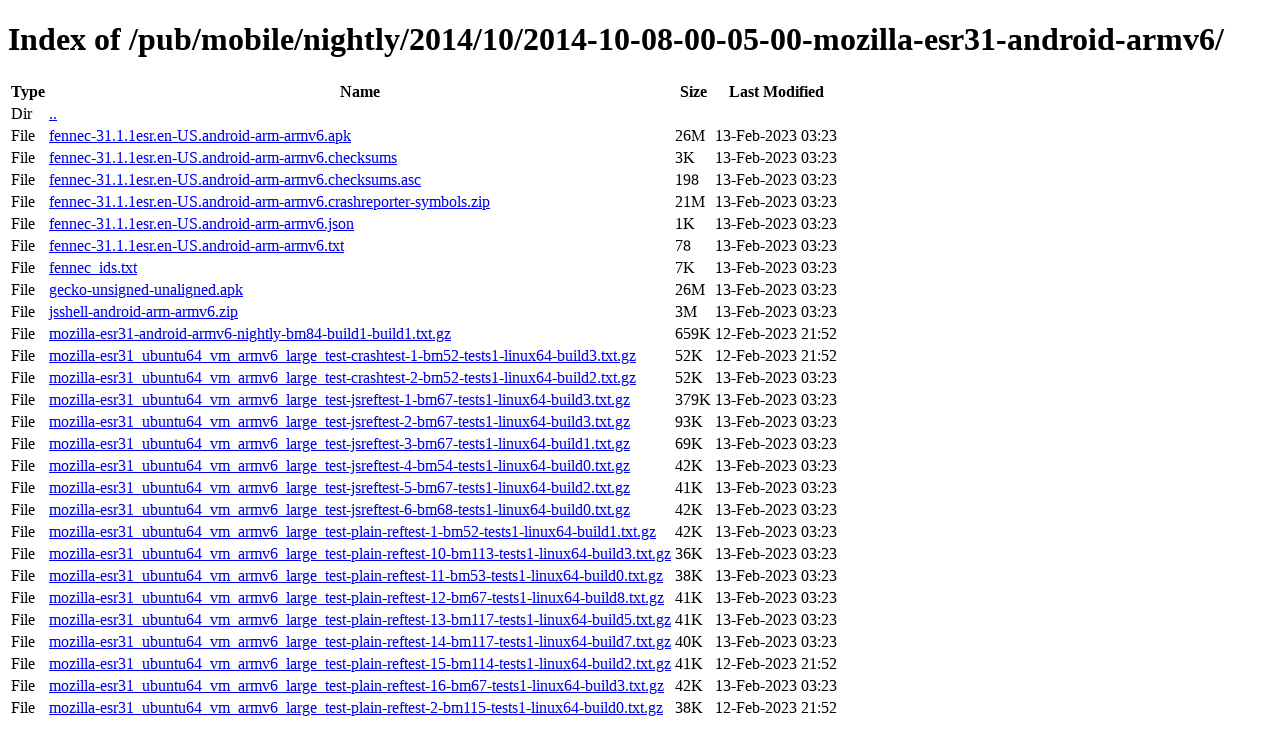

--- FILE ---
content_type: text/html; charset=utf-8
request_url: http://ftp.mozilla.org/pub/mobile/nightly/2014/10/2014-10-08-00-05-00-mozilla-esr31-android-armv6/
body_size: 1431
content:
<!DOCTYPE html>
<html>
        <head>
                <meta charset="UTF-8">
                <title>Directory Listing: /pub/mobile/nightly/2014/10/2014-10-08-00-05-00-mozilla-esr31-android-armv6/</title>
        </head>
        <body>
                <h1>Index of /pub/mobile/nightly/2014/10/2014-10-08-00-05-00-mozilla-esr31-android-armv6/</h1>
                <table>
                        <tr>
                                <th>Type</th>
                                <th>Name</th>
                                <th>Size</th>
                                <th>Last Modified</th>
                        </tr>
                        
                        <tr>
                                <td>Dir</td>
                                <td><a href="/pub/mobile/nightly/2014/10/">..</a></td>
                                <td></td>
                                <td></td>
                        </tr>
                        
                        
                        
                        
                        <tr>
                                <td>File</td>
                                <td><a href="/pub/mobile/nightly/2014/10/2014-10-08-00-05-00-mozilla-esr31-android-armv6/fennec-31.1.1esr.en-US.android-arm-armv6.apk">fennec-31.1.1esr.en-US.android-arm-armv6.apk</a></td>
                                <td>26M</td>
                                <td>13-Feb-2023 03:23</td>
                        </tr>
                        
                        
                        
                        <tr>
                                <td>File</td>
                                <td><a href="/pub/mobile/nightly/2014/10/2014-10-08-00-05-00-mozilla-esr31-android-armv6/fennec-31.1.1esr.en-US.android-arm-armv6.checksums">fennec-31.1.1esr.en-US.android-arm-armv6.checksums</a></td>
                                <td>3K</td>
                                <td>13-Feb-2023 03:23</td>
                        </tr>
                        
                        
                        
                        <tr>
                                <td>File</td>
                                <td><a href="/pub/mobile/nightly/2014/10/2014-10-08-00-05-00-mozilla-esr31-android-armv6/fennec-31.1.1esr.en-US.android-arm-armv6.checksums.asc">fennec-31.1.1esr.en-US.android-arm-armv6.checksums.asc</a></td>
                                <td>198</td>
                                <td>13-Feb-2023 03:23</td>
                        </tr>
                        
                        
                        
                        <tr>
                                <td>File</td>
                                <td><a href="/pub/mobile/nightly/2014/10/2014-10-08-00-05-00-mozilla-esr31-android-armv6/fennec-31.1.1esr.en-US.android-arm-armv6.crashreporter-symbols.zip">fennec-31.1.1esr.en-US.android-arm-armv6.crashreporter-symbols.zip</a></td>
                                <td>21M</td>
                                <td>13-Feb-2023 03:23</td>
                        </tr>
                        
                        
                        
                        <tr>
                                <td>File</td>
                                <td><a href="/pub/mobile/nightly/2014/10/2014-10-08-00-05-00-mozilla-esr31-android-armv6/fennec-31.1.1esr.en-US.android-arm-armv6.json">fennec-31.1.1esr.en-US.android-arm-armv6.json</a></td>
                                <td>1K</td>
                                <td>13-Feb-2023 03:23</td>
                        </tr>
                        
                        
                        
                        <tr>
                                <td>File</td>
                                <td><a href="/pub/mobile/nightly/2014/10/2014-10-08-00-05-00-mozilla-esr31-android-armv6/fennec-31.1.1esr.en-US.android-arm-armv6.txt">fennec-31.1.1esr.en-US.android-arm-armv6.txt</a></td>
                                <td>78</td>
                                <td>13-Feb-2023 03:23</td>
                        </tr>
                        
                        
                        
                        <tr>
                                <td>File</td>
                                <td><a href="/pub/mobile/nightly/2014/10/2014-10-08-00-05-00-mozilla-esr31-android-armv6/fennec_ids.txt">fennec_ids.txt</a></td>
                                <td>7K</td>
                                <td>13-Feb-2023 03:23</td>
                        </tr>
                        
                        
                        
                        <tr>
                                <td>File</td>
                                <td><a href="/pub/mobile/nightly/2014/10/2014-10-08-00-05-00-mozilla-esr31-android-armv6/gecko-unsigned-unaligned.apk">gecko-unsigned-unaligned.apk</a></td>
                                <td>26M</td>
                                <td>13-Feb-2023 03:23</td>
                        </tr>
                        
                        
                        
                        <tr>
                                <td>File</td>
                                <td><a href="/pub/mobile/nightly/2014/10/2014-10-08-00-05-00-mozilla-esr31-android-armv6/jsshell-android-arm-armv6.zip">jsshell-android-arm-armv6.zip</a></td>
                                <td>3M</td>
                                <td>13-Feb-2023 03:23</td>
                        </tr>
                        
                        
                        
                        <tr>
                                <td>File</td>
                                <td><a href="/pub/mobile/nightly/2014/10/2014-10-08-00-05-00-mozilla-esr31-android-armv6/mozilla-esr31-android-armv6-nightly-bm84-build1-build1.txt.gz">mozilla-esr31-android-armv6-nightly-bm84-build1-build1.txt.gz</a></td>
                                <td>659K</td>
                                <td>12-Feb-2023 21:52</td>
                        </tr>
                        
                        
                        
                        <tr>
                                <td>File</td>
                                <td><a href="/pub/mobile/nightly/2014/10/2014-10-08-00-05-00-mozilla-esr31-android-armv6/mozilla-esr31_ubuntu64_vm_armv6_large_test-crashtest-1-bm52-tests1-linux64-build3.txt.gz">mozilla-esr31_ubuntu64_vm_armv6_large_test-crashtest-1-bm52-tests1-linux64-build3.txt.gz</a></td>
                                <td>52K</td>
                                <td>12-Feb-2023 21:52</td>
                        </tr>
                        
                        
                        
                        <tr>
                                <td>File</td>
                                <td><a href="/pub/mobile/nightly/2014/10/2014-10-08-00-05-00-mozilla-esr31-android-armv6/mozilla-esr31_ubuntu64_vm_armv6_large_test-crashtest-2-bm52-tests1-linux64-build2.txt.gz">mozilla-esr31_ubuntu64_vm_armv6_large_test-crashtest-2-bm52-tests1-linux64-build2.txt.gz</a></td>
                                <td>52K</td>
                                <td>13-Feb-2023 03:23</td>
                        </tr>
                        
                        
                        
                        <tr>
                                <td>File</td>
                                <td><a href="/pub/mobile/nightly/2014/10/2014-10-08-00-05-00-mozilla-esr31-android-armv6/mozilla-esr31_ubuntu64_vm_armv6_large_test-jsreftest-1-bm67-tests1-linux64-build3.txt.gz">mozilla-esr31_ubuntu64_vm_armv6_large_test-jsreftest-1-bm67-tests1-linux64-build3.txt.gz</a></td>
                                <td>379K</td>
                                <td>13-Feb-2023 03:23</td>
                        </tr>
                        
                        
                        
                        <tr>
                                <td>File</td>
                                <td><a href="/pub/mobile/nightly/2014/10/2014-10-08-00-05-00-mozilla-esr31-android-armv6/mozilla-esr31_ubuntu64_vm_armv6_large_test-jsreftest-2-bm67-tests1-linux64-build3.txt.gz">mozilla-esr31_ubuntu64_vm_armv6_large_test-jsreftest-2-bm67-tests1-linux64-build3.txt.gz</a></td>
                                <td>93K</td>
                                <td>13-Feb-2023 03:23</td>
                        </tr>
                        
                        
                        
                        <tr>
                                <td>File</td>
                                <td><a href="/pub/mobile/nightly/2014/10/2014-10-08-00-05-00-mozilla-esr31-android-armv6/mozilla-esr31_ubuntu64_vm_armv6_large_test-jsreftest-3-bm67-tests1-linux64-build1.txt.gz">mozilla-esr31_ubuntu64_vm_armv6_large_test-jsreftest-3-bm67-tests1-linux64-build1.txt.gz</a></td>
                                <td>69K</td>
                                <td>13-Feb-2023 03:23</td>
                        </tr>
                        
                        
                        
                        <tr>
                                <td>File</td>
                                <td><a href="/pub/mobile/nightly/2014/10/2014-10-08-00-05-00-mozilla-esr31-android-armv6/mozilla-esr31_ubuntu64_vm_armv6_large_test-jsreftest-4-bm54-tests1-linux64-build0.txt.gz">mozilla-esr31_ubuntu64_vm_armv6_large_test-jsreftest-4-bm54-tests1-linux64-build0.txt.gz</a></td>
                                <td>42K</td>
                                <td>13-Feb-2023 03:23</td>
                        </tr>
                        
                        
                        
                        <tr>
                                <td>File</td>
                                <td><a href="/pub/mobile/nightly/2014/10/2014-10-08-00-05-00-mozilla-esr31-android-armv6/mozilla-esr31_ubuntu64_vm_armv6_large_test-jsreftest-5-bm67-tests1-linux64-build2.txt.gz">mozilla-esr31_ubuntu64_vm_armv6_large_test-jsreftest-5-bm67-tests1-linux64-build2.txt.gz</a></td>
                                <td>41K</td>
                                <td>13-Feb-2023 03:23</td>
                        </tr>
                        
                        
                        
                        <tr>
                                <td>File</td>
                                <td><a href="/pub/mobile/nightly/2014/10/2014-10-08-00-05-00-mozilla-esr31-android-armv6/mozilla-esr31_ubuntu64_vm_armv6_large_test-jsreftest-6-bm68-tests1-linux64-build0.txt.gz">mozilla-esr31_ubuntu64_vm_armv6_large_test-jsreftest-6-bm68-tests1-linux64-build0.txt.gz</a></td>
                                <td>42K</td>
                                <td>13-Feb-2023 03:23</td>
                        </tr>
                        
                        
                        
                        <tr>
                                <td>File</td>
                                <td><a href="/pub/mobile/nightly/2014/10/2014-10-08-00-05-00-mozilla-esr31-android-armv6/mozilla-esr31_ubuntu64_vm_armv6_large_test-plain-reftest-1-bm52-tests1-linux64-build1.txt.gz">mozilla-esr31_ubuntu64_vm_armv6_large_test-plain-reftest-1-bm52-tests1-linux64-build1.txt.gz</a></td>
                                <td>42K</td>
                                <td>13-Feb-2023 03:23</td>
                        </tr>
                        
                        
                        
                        <tr>
                                <td>File</td>
                                <td><a href="/pub/mobile/nightly/2014/10/2014-10-08-00-05-00-mozilla-esr31-android-armv6/mozilla-esr31_ubuntu64_vm_armv6_large_test-plain-reftest-10-bm113-tests1-linux64-build3.txt.gz">mozilla-esr31_ubuntu64_vm_armv6_large_test-plain-reftest-10-bm113-tests1-linux64-build3.txt.gz</a></td>
                                <td>36K</td>
                                <td>13-Feb-2023 03:23</td>
                        </tr>
                        
                        
                        
                        <tr>
                                <td>File</td>
                                <td><a href="/pub/mobile/nightly/2014/10/2014-10-08-00-05-00-mozilla-esr31-android-armv6/mozilla-esr31_ubuntu64_vm_armv6_large_test-plain-reftest-11-bm53-tests1-linux64-build0.txt.gz">mozilla-esr31_ubuntu64_vm_armv6_large_test-plain-reftest-11-bm53-tests1-linux64-build0.txt.gz</a></td>
                                <td>38K</td>
                                <td>13-Feb-2023 03:23</td>
                        </tr>
                        
                        
                        
                        <tr>
                                <td>File</td>
                                <td><a href="/pub/mobile/nightly/2014/10/2014-10-08-00-05-00-mozilla-esr31-android-armv6/mozilla-esr31_ubuntu64_vm_armv6_large_test-plain-reftest-12-bm67-tests1-linux64-build8.txt.gz">mozilla-esr31_ubuntu64_vm_armv6_large_test-plain-reftest-12-bm67-tests1-linux64-build8.txt.gz</a></td>
                                <td>41K</td>
                                <td>13-Feb-2023 03:23</td>
                        </tr>
                        
                        
                        
                        <tr>
                                <td>File</td>
                                <td><a href="/pub/mobile/nightly/2014/10/2014-10-08-00-05-00-mozilla-esr31-android-armv6/mozilla-esr31_ubuntu64_vm_armv6_large_test-plain-reftest-13-bm117-tests1-linux64-build5.txt.gz">mozilla-esr31_ubuntu64_vm_armv6_large_test-plain-reftest-13-bm117-tests1-linux64-build5.txt.gz</a></td>
                                <td>41K</td>
                                <td>13-Feb-2023 03:23</td>
                        </tr>
                        
                        
                        
                        <tr>
                                <td>File</td>
                                <td><a href="/pub/mobile/nightly/2014/10/2014-10-08-00-05-00-mozilla-esr31-android-armv6/mozilla-esr31_ubuntu64_vm_armv6_large_test-plain-reftest-14-bm117-tests1-linux64-build7.txt.gz">mozilla-esr31_ubuntu64_vm_armv6_large_test-plain-reftest-14-bm117-tests1-linux64-build7.txt.gz</a></td>
                                <td>40K</td>
                                <td>13-Feb-2023 03:23</td>
                        </tr>
                        
                        
                        
                        <tr>
                                <td>File</td>
                                <td><a href="/pub/mobile/nightly/2014/10/2014-10-08-00-05-00-mozilla-esr31-android-armv6/mozilla-esr31_ubuntu64_vm_armv6_large_test-plain-reftest-15-bm114-tests1-linux64-build2.txt.gz">mozilla-esr31_ubuntu64_vm_armv6_large_test-plain-reftest-15-bm114-tests1-linux64-build2.txt.gz</a></td>
                                <td>41K</td>
                                <td>12-Feb-2023 21:52</td>
                        </tr>
                        
                        
                        
                        <tr>
                                <td>File</td>
                                <td><a href="/pub/mobile/nightly/2014/10/2014-10-08-00-05-00-mozilla-esr31-android-armv6/mozilla-esr31_ubuntu64_vm_armv6_large_test-plain-reftest-16-bm67-tests1-linux64-build3.txt.gz">mozilla-esr31_ubuntu64_vm_armv6_large_test-plain-reftest-16-bm67-tests1-linux64-build3.txt.gz</a></td>
                                <td>42K</td>
                                <td>13-Feb-2023 03:23</td>
                        </tr>
                        
                        
                        
                        <tr>
                                <td>File</td>
                                <td><a href="/pub/mobile/nightly/2014/10/2014-10-08-00-05-00-mozilla-esr31-android-armv6/mozilla-esr31_ubuntu64_vm_armv6_large_test-plain-reftest-2-bm115-tests1-linux64-build0.txt.gz">mozilla-esr31_ubuntu64_vm_armv6_large_test-plain-reftest-2-bm115-tests1-linux64-build0.txt.gz</a></td>
                                <td>38K</td>
                                <td>12-Feb-2023 21:52</td>
                        </tr>
                        
                        
                        
                        <tr>
                                <td>File</td>
                                <td><a href="/pub/mobile/nightly/2014/10/2014-10-08-00-05-00-mozilla-esr31-android-armv6/mozilla-esr31_ubuntu64_vm_armv6_large_test-plain-reftest-3-bm115-tests1-linux64-build0.txt.gz">mozilla-esr31_ubuntu64_vm_armv6_large_test-plain-reftest-3-bm115-tests1-linux64-build0.txt.gz</a></td>
                                <td>40K</td>
                                <td>13-Feb-2023 03:23</td>
                        </tr>
                        
                        
                        
                        <tr>
                                <td>File</td>
                                <td><a href="/pub/mobile/nightly/2014/10/2014-10-08-00-05-00-mozilla-esr31-android-armv6/mozilla-esr31_ubuntu64_vm_armv6_large_test-plain-reftest-4-bm114-tests1-linux64-build0.txt.gz">mozilla-esr31_ubuntu64_vm_armv6_large_test-plain-reftest-4-bm114-tests1-linux64-build0.txt.gz</a></td>
                                <td>40K</td>
                                <td>13-Feb-2023 03:23</td>
                        </tr>
                        
                        
                        
                        <tr>
                                <td>File</td>
                                <td><a href="/pub/mobile/nightly/2014/10/2014-10-08-00-05-00-mozilla-esr31-android-armv6/mozilla-esr31_ubuntu64_vm_armv6_large_test-plain-reftest-5-bm54-tests1-linux64-build0.txt.gz">mozilla-esr31_ubuntu64_vm_armv6_large_test-plain-reftest-5-bm54-tests1-linux64-build0.txt.gz</a></td>
                                <td>40K</td>
                                <td>13-Feb-2023 03:23</td>
                        </tr>
                        
                        
                        
                        <tr>
                                <td>File</td>
                                <td><a href="/pub/mobile/nightly/2014/10/2014-10-08-00-05-00-mozilla-esr31-android-armv6/mozilla-esr31_ubuntu64_vm_armv6_large_test-plain-reftest-6-bm54-tests1-linux64-build2.txt.gz">mozilla-esr31_ubuntu64_vm_armv6_large_test-plain-reftest-6-bm54-tests1-linux64-build2.txt.gz</a></td>
                                <td>41K</td>
                                <td>13-Feb-2023 03:23</td>
                        </tr>
                        
                        
                        
                        <tr>
                                <td>File</td>
                                <td><a href="/pub/mobile/nightly/2014/10/2014-10-08-00-05-00-mozilla-esr31-android-armv6/mozilla-esr31_ubuntu64_vm_armv6_large_test-plain-reftest-7-bm67-tests1-linux64-build2.txt.gz">mozilla-esr31_ubuntu64_vm_armv6_large_test-plain-reftest-7-bm67-tests1-linux64-build2.txt.gz</a></td>
                                <td>41K</td>
                                <td>12-Feb-2023 21:52</td>
                        </tr>
                        
                        
                        
                        <tr>
                                <td>File</td>
                                <td><a href="/pub/mobile/nightly/2014/10/2014-10-08-00-05-00-mozilla-esr31-android-armv6/mozilla-esr31_ubuntu64_vm_armv6_large_test-plain-reftest-8-bm114-tests1-linux64-build2.txt.gz">mozilla-esr31_ubuntu64_vm_armv6_large_test-plain-reftest-8-bm114-tests1-linux64-build2.txt.gz</a></td>
                                <td>42K</td>
                                <td>13-Feb-2023 03:23</td>
                        </tr>
                        
                        
                        
                        <tr>
                                <td>File</td>
                                <td><a href="/pub/mobile/nightly/2014/10/2014-10-08-00-05-00-mozilla-esr31-android-armv6/mozilla-esr31_ubuntu64_vm_armv6_large_test-plain-reftest-9-bm118-tests1-linux64-build0.txt.gz">mozilla-esr31_ubuntu64_vm_armv6_large_test-plain-reftest-9-bm118-tests1-linux64-build0.txt.gz</a></td>
                                <td>42K</td>
                                <td>13-Feb-2023 03:23</td>
                        </tr>
                        
                        
                        
                        <tr>
                                <td>File</td>
                                <td><a href="/pub/mobile/nightly/2014/10/2014-10-08-00-05-00-mozilla-esr31-android-armv6/mozilla-esr31_ubuntu64_vm_armv6_mobile_test-mochitest-1-bm117-tests1-linux64-build0.txt.gz">mozilla-esr31_ubuntu64_vm_armv6_mobile_test-mochitest-1-bm117-tests1-linux64-build0.txt.gz</a></td>
                                <td>37K</td>
                                <td>13-Feb-2023 03:23</td>
                        </tr>
                        
                        
                        
                        <tr>
                                <td>File</td>
                                <td><a href="/pub/mobile/nightly/2014/10/2014-10-08-00-05-00-mozilla-esr31-android-armv6/mozilla-esr31_ubuntu64_vm_armv6_mobile_test-mochitest-10-bm51-tests1-linux64-build3.txt.gz">mozilla-esr31_ubuntu64_vm_armv6_mobile_test-mochitest-10-bm51-tests1-linux64-build3.txt.gz</a></td>
                                <td>38K</td>
                                <td>13-Feb-2023 03:23</td>
                        </tr>
                        
                        
                        
                        <tr>
                                <td>File</td>
                                <td><a href="/pub/mobile/nightly/2014/10/2014-10-08-00-05-00-mozilla-esr31-android-armv6/mozilla-esr31_ubuntu64_vm_armv6_mobile_test-mochitest-11-bm116-tests1-linux64-build2.txt.gz">mozilla-esr31_ubuntu64_vm_armv6_mobile_test-mochitest-11-bm116-tests1-linux64-build2.txt.gz</a></td>
                                <td>38K</td>
                                <td>13-Feb-2023 03:23</td>
                        </tr>
                        
                        
                        
                        <tr>
                                <td>File</td>
                                <td><a href="/pub/mobile/nightly/2014/10/2014-10-08-00-05-00-mozilla-esr31-android-armv6/mozilla-esr31_ubuntu64_vm_armv6_mobile_test-mochitest-12-bm117-tests1-linux64-build0.txt.gz">mozilla-esr31_ubuntu64_vm_armv6_mobile_test-mochitest-12-bm117-tests1-linux64-build0.txt.gz</a></td>
                                <td>38K</td>
                                <td>13-Feb-2023 03:23</td>
                        </tr>
                        
                        
                        
                        <tr>
                                <td>File</td>
                                <td><a href="/pub/mobile/nightly/2014/10/2014-10-08-00-05-00-mozilla-esr31-android-armv6/mozilla-esr31_ubuntu64_vm_armv6_mobile_test-mochitest-13-bm114-tests1-linux64-build0.txt.gz">mozilla-esr31_ubuntu64_vm_armv6_mobile_test-mochitest-13-bm114-tests1-linux64-build0.txt.gz</a></td>
                                <td>37K</td>
                                <td>13-Feb-2023 03:23</td>
                        </tr>
                        
                        
                        
                        <tr>
                                <td>File</td>
                                <td><a href="/pub/mobile/nightly/2014/10/2014-10-08-00-05-00-mozilla-esr31-android-armv6/mozilla-esr31_ubuntu64_vm_armv6_mobile_test-mochitest-14-bm53-tests1-linux64-build1.txt.gz">mozilla-esr31_ubuntu64_vm_armv6_mobile_test-mochitest-14-bm53-tests1-linux64-build1.txt.gz</a></td>
                                <td>37K</td>
                                <td>13-Feb-2023 03:23</td>
                        </tr>
                        
                        
                        
                        <tr>
                                <td>File</td>
                                <td><a href="/pub/mobile/nightly/2014/10/2014-10-08-00-05-00-mozilla-esr31-android-armv6/mozilla-esr31_ubuntu64_vm_armv6_mobile_test-mochitest-15-bm67-tests1-linux64-build0.txt.gz">mozilla-esr31_ubuntu64_vm_armv6_mobile_test-mochitest-15-bm67-tests1-linux64-build0.txt.gz</a></td>
                                <td>37K</td>
                                <td>12-Feb-2023 21:52</td>
                        </tr>
                        
                        
                        
                        <tr>
                                <td>File</td>
                                <td><a href="/pub/mobile/nightly/2014/10/2014-10-08-00-05-00-mozilla-esr31-android-armv6/mozilla-esr31_ubuntu64_vm_armv6_mobile_test-mochitest-16-bm116-tests1-linux64-build1.txt.gz">mozilla-esr31_ubuntu64_vm_armv6_mobile_test-mochitest-16-bm116-tests1-linux64-build1.txt.gz</a></td>
                                <td>39K</td>
                                <td>13-Feb-2023 03:23</td>
                        </tr>
                        
                        
                        
                        <tr>
                                <td>File</td>
                                <td><a href="/pub/mobile/nightly/2014/10/2014-10-08-00-05-00-mozilla-esr31-android-armv6/mozilla-esr31_ubuntu64_vm_armv6_mobile_test-mochitest-2-bm53-tests1-linux64-build3.txt.gz">mozilla-esr31_ubuntu64_vm_armv6_mobile_test-mochitest-2-bm53-tests1-linux64-build3.txt.gz</a></td>
                                <td>37K</td>
                                <td>13-Feb-2023 03:23</td>
                        </tr>
                        
                        
                        
                        <tr>
                                <td>File</td>
                                <td><a href="/pub/mobile/nightly/2014/10/2014-10-08-00-05-00-mozilla-esr31-android-armv6/mozilla-esr31_ubuntu64_vm_armv6_mobile_test-mochitest-3-bm114-tests1-linux64-build4.txt.gz">mozilla-esr31_ubuntu64_vm_armv6_mobile_test-mochitest-3-bm114-tests1-linux64-build4.txt.gz</a></td>
                                <td>38K</td>
                                <td>13-Feb-2023 03:23</td>
                        </tr>
                        
                        
                        
                        <tr>
                                <td>File</td>
                                <td><a href="/pub/mobile/nightly/2014/10/2014-10-08-00-05-00-mozilla-esr31-android-armv6/mozilla-esr31_ubuntu64_vm_armv6_mobile_test-mochitest-4-bm117-tests1-linux64-build3.txt.gz">mozilla-esr31_ubuntu64_vm_armv6_mobile_test-mochitest-4-bm117-tests1-linux64-build3.txt.gz</a></td>
                                <td>37K</td>
                                <td>13-Feb-2023 03:23</td>
                        </tr>
                        
                        
                        
                        <tr>
                                <td>File</td>
                                <td><a href="/pub/mobile/nightly/2014/10/2014-10-08-00-05-00-mozilla-esr31-android-armv6/mozilla-esr31_ubuntu64_vm_armv6_mobile_test-mochitest-5-bm113-tests1-linux64-build1.txt.gz">mozilla-esr31_ubuntu64_vm_armv6_mobile_test-mochitest-5-bm113-tests1-linux64-build1.txt.gz</a></td>
                                <td>38K</td>
                                <td>13-Feb-2023 03:23</td>
                        </tr>
                        
                        
                        
                        <tr>
                                <td>File</td>
                                <td><a href="/pub/mobile/nightly/2014/10/2014-10-08-00-05-00-mozilla-esr31-android-armv6/mozilla-esr31_ubuntu64_vm_armv6_mobile_test-mochitest-6-bm67-tests1-linux64-build0.txt.gz">mozilla-esr31_ubuntu64_vm_armv6_mobile_test-mochitest-6-bm67-tests1-linux64-build0.txt.gz</a></td>
                                <td>38K</td>
                                <td>13-Feb-2023 03:23</td>
                        </tr>
                        
                        
                        
                        <tr>
                                <td>File</td>
                                <td><a href="/pub/mobile/nightly/2014/10/2014-10-08-00-05-00-mozilla-esr31-android-armv6/mozilla-esr31_ubuntu64_vm_armv6_mobile_test-mochitest-7-bm117-tests1-linux64-build3.txt.gz">mozilla-esr31_ubuntu64_vm_armv6_mobile_test-mochitest-7-bm117-tests1-linux64-build3.txt.gz</a></td>
                                <td>39K</td>
                                <td>13-Feb-2023 03:23</td>
                        </tr>
                        
                        
                        
                        <tr>
                                <td>File</td>
                                <td><a href="/pub/mobile/nightly/2014/10/2014-10-08-00-05-00-mozilla-esr31-android-armv6/mozilla-esr31_ubuntu64_vm_armv6_mobile_test-mochitest-8-bm114-tests1-linux64-build1.txt.gz">mozilla-esr31_ubuntu64_vm_armv6_mobile_test-mochitest-8-bm114-tests1-linux64-build1.txt.gz</a></td>
                                <td>42K</td>
                                <td>13-Feb-2023 03:23</td>
                        </tr>
                        
                        
                        
                        <tr>
                                <td>File</td>
                                <td><a href="/pub/mobile/nightly/2014/10/2014-10-08-00-05-00-mozilla-esr31-android-armv6/mozilla-esr31_ubuntu64_vm_armv6_mobile_test-mochitest-9-bm114-tests1-linux64-build6.txt.gz">mozilla-esr31_ubuntu64_vm_armv6_mobile_test-mochitest-9-bm114-tests1-linux64-build6.txt.gz</a></td>
                                <td>49K</td>
                                <td>13-Feb-2023 03:23</td>
                        </tr>
                        
                        
                        
                        <tr>
                                <td>File</td>
                                <td><a href="/pub/mobile/nightly/2014/10/2014-10-08-00-05-00-mozilla-esr31-android-armv6/mozilla-esr31_ubuntu64_vm_armv6_mobile_test-robocop-1-bm54-tests1-linux64-build1.txt.gz">mozilla-esr31_ubuntu64_vm_armv6_mobile_test-robocop-1-bm54-tests1-linux64-build1.txt.gz</a></td>
                                <td>47K</td>
                                <td>13-Feb-2023 03:23</td>
                        </tr>
                        
                        
                        
                        <tr>
                                <td>File</td>
                                <td><a href="/pub/mobile/nightly/2014/10/2014-10-08-00-05-00-mozilla-esr31-android-armv6/mozilla-esr31_ubuntu64_vm_armv6_mobile_test-robocop-2-bm68-tests1-linux64-build3.txt.gz">mozilla-esr31_ubuntu64_vm_armv6_mobile_test-robocop-2-bm68-tests1-linux64-build3.txt.gz</a></td>
                                <td>35K</td>
                                <td>13-Feb-2023 03:23</td>
                        </tr>
                        
                        
                        
                        <tr>
                                <td>File</td>
                                <td><a href="/pub/mobile/nightly/2014/10/2014-10-08-00-05-00-mozilla-esr31-android-armv6/mozilla-esr31_ubuntu64_vm_armv6_mobile_test-robocop-3-bm116-tests1-linux64-build0.txt.gz">mozilla-esr31_ubuntu64_vm_armv6_mobile_test-robocop-3-bm116-tests1-linux64-build0.txt.gz</a></td>
                                <td>38K</td>
                                <td>13-Feb-2023 03:23</td>
                        </tr>
                        
                        
                        
                        <tr>
                                <td>File</td>
                                <td><a href="/pub/mobile/nightly/2014/10/2014-10-08-00-05-00-mozilla-esr31-android-armv6/mozilla-esr31_ubuntu64_vm_armv6_mobile_test-robocop-4-bm117-tests1-linux64-build0.txt.gz">mozilla-esr31_ubuntu64_vm_armv6_mobile_test-robocop-4-bm117-tests1-linux64-build0.txt.gz</a></td>
                                <td>38K</td>
                                <td>13-Feb-2023 03:23</td>
                        </tr>
                        
                        
                        
                        <tr>
                                <td>File</td>
                                <td><a href="/pub/mobile/nightly/2014/10/2014-10-08-00-05-00-mozilla-esr31-android-armv6/mozilla-esr31_ubuntu64_vm_armv6_mobile_test-xpcshell-1-bm114-tests1-linux64-build0.txt.gz">mozilla-esr31_ubuntu64_vm_armv6_mobile_test-xpcshell-1-bm114-tests1-linux64-build0.txt.gz</a></td>
                                <td>25K</td>
                                <td>13-Feb-2023 03:23</td>
                        </tr>
                        
                        
                        
                        <tr>
                                <td>File</td>
                                <td><a href="/pub/mobile/nightly/2014/10/2014-10-08-00-05-00-mozilla-esr31-android-armv6/mozilla-esr31_ubuntu64_vm_armv6_mobile_test-xpcshell-2-bm117-tests1-linux64-build0.txt.gz">mozilla-esr31_ubuntu64_vm_armv6_mobile_test-xpcshell-2-bm117-tests1-linux64-build0.txt.gz</a></td>
                                <td>25K</td>
                                <td>13-Feb-2023 03:23</td>
                        </tr>
                        
                        
                        
                        <tr>
                                <td>File</td>
                                <td><a href="/pub/mobile/nightly/2014/10/2014-10-08-00-05-00-mozilla-esr31-android-armv6/mozilla-esr31_ubuntu64_vm_armv6_mobile_test-xpcshell-3-bm118-tests1-linux64-build7.txt.gz">mozilla-esr31_ubuntu64_vm_armv6_mobile_test-xpcshell-3-bm118-tests1-linux64-build7.txt.gz</a></td>
                                <td>25K</td>
                                <td>13-Feb-2023 03:23</td>
                        </tr>
                        
                        
                        
                        <tr>
                                <td>File</td>
                                <td><a href="/pub/mobile/nightly/2014/10/2014-10-08-00-05-00-mozilla-esr31-android-armv6/robocop.apk">robocop.apk</a></td>
                                <td>489K</td>
                                <td>13-Feb-2023 03:23</td>
                        </tr>
                        
                        
                </table>
        </body>
</html>